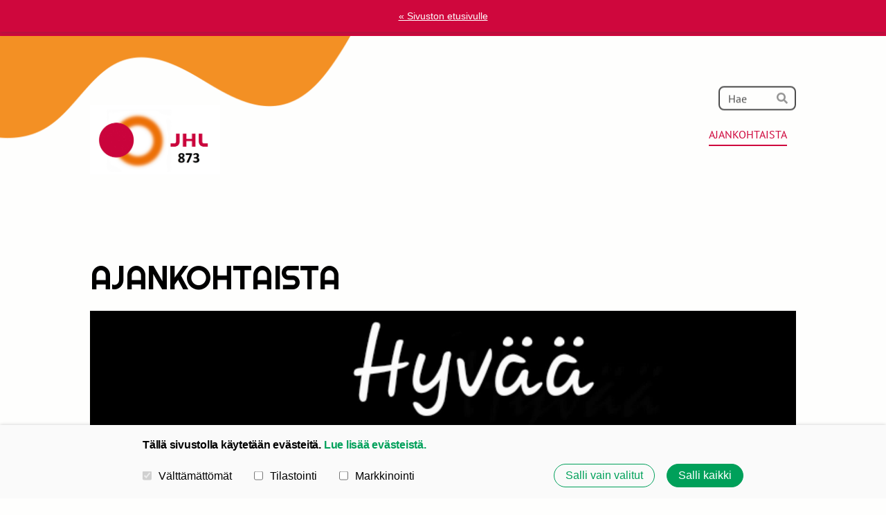

--- FILE ---
content_type: text/html; charset=utf-8
request_url: https://www.jhl873.fi/ajankohtaista/
body_size: 6878
content:
<!DOCTYPE html>
<html class="no-js" lang="fi" data-consentbannerenabled>

<head>
  <title>AJANKOHTAISTA - Keski-Uudenmaan Sote JHL ry</title>
  <meta charset="utf-8">
  <meta name="viewport" content="width=device-width,initial-scale=1.0">
  <link rel="preconnect" href="https://fonts.avoine.com" crossorigin>
  <link rel="preconnect" href="https://bin.yhdistysavain.fi" crossorigin>
  <script data-cookieconsent="ignore">
    document.documentElement.classList.replace('no-js', 'js')
  </script>
  
  <link href="https://fonts.avoine.com/fonts/righteous/ya.css" rel="stylesheet" class="font-import"><link href="https://fonts.avoine.com/fonts/pt-sans/ya.css" rel="stylesheet" class="font-import">
  <link rel="stylesheet" href="/@css/browsing-73.css?b1768915418s1695302442165">
  
<link rel="canonical" href="https://www.jhl873.fi/ajankohtaista/"><meta name="description" content="Kysely jäsenistölle 27.11.2025 Osallistimme jäsenistöä ja teimme webropol-kyselyn koskien yhdistyksen järjestämää vapaa-ajan toimintaa. Vastausaktiivisuus oli ilahduttavan runsasta ja saimme peräti 80…"><link rel="image_src" href="https://bin.yhdistysavain.fi/1601763/jSxiWLv3ODwKYdgUAxsh0dK0fD@1200&#x3D;xxaMx3H3DA/vuosi%202026.jpg"><meta itemprop="name" content="AJANKOHTAISTA"><meta itemprop="url" content="https://www.jhl873.fi/ajankohtaista/"><meta itemprop="image" content="https://bin.yhdistysavain.fi/1601763/jSxiWLv3ODwKYdgUAxsh0dK0fD@1200&#x3D;xxaMx3H3DA/vuosi%202026.jpg"><meta name="google-site-verification" content=""><meta property="og:type" content="website"><meta property="og:title" content="AJANKOHTAISTA"><meta property="og:url" content="https://www.jhl873.fi/ajankohtaista/"><meta property="og:image" content="https://bin.yhdistysavain.fi/1601763/jSxiWLv3ODwKYdgUAxsh0dK0fD@1200&#x3D;xxaMx3H3DA/vuosi%202026.jpg"><meta property="og:image:width" content="1200"><meta property="og:image:height" content="1108"><meta property="og:description" content="Kysely jäsenistölle 27.11.2025 Osallistimme jäsenistöä ja teimme webropol-kyselyn koskien yhdistyksen järjestämää vapaa-ajan toimintaa. Vastausaktiivisuus oli ilahduttavan runsasta ja saimme peräti 80…"><meta property="og:site_name" content="Keski-Uudenmaan Sote JHL ry"><meta name="twitter:card" content="summary_large_image"><meta name="twitter:title" content="AJANKOHTAISTA"><meta name="twitter:description" content="Kysely jäsenistölle 27.11.2025 Osallistimme jäsenistöä ja teimme webropol-kyselyn koskien yhdistyksen järjestämää vapaa-ajan toimintaa. Vastausaktiivisuus oli ilahduttavan runsasta ja saimme peräti 80…"><meta name="twitter:image" content="https://bin.yhdistysavain.fi/1601763/jSxiWLv3ODwKYdgUAxsh0dK0fD@1200&#x3D;xxaMx3H3DA/vuosi%202026.jpg"><link rel="preload" as="image" href="https://bin.yhdistysavain.fi/1601763/9NxbrqmaKUX7yrxLzCBk0RjzK3/jhl_873.png"><link rel="preload" as="image" href="https://bin.yhdistysavain.fi/1601763/5bZA5jD0Hp2j77YkdISy0_23Be/tausta_kulma.png" imagesrcset="https://bin.yhdistysavain.fi/1601763/5bZA5jD0Hp2j77YkdISy0_23Be@500&#x3D;t6VKz8m4Ap/tausta_kulma.png 500w, https://bin.yhdistysavain.fi/1601763/5bZA5jD0Hp2j77YkdISy0_23Be@1000&#x3D;wbxsxhk3oi/tausta_kulma.png 1000w, https://bin.yhdistysavain.fi/1601763/5bZA5jD0Hp2j77YkdISy0_23Be/tausta_kulma.png 1300w">

  <meta name="google-site-verification" content="smMUq1Y_4PAtKC18Ty-U1XS67KxLoHwz9xU1N4q-hEg" />
<meta name="description" content="Keski-Uudenmaan Sote JHL ry (873). JHL 873 on perustettu joulukuussa 3.12.2018 ja toimii jäsenistönsä etuja ajavana yhdistyksenä.
Toimimme kuuden kunnan alueella, johon kuuluvat Hyvinkää, Järvenpää, Mäntsälä, Nurmijärvi, Pornainen ja Tuusula.  Yhdistys ylläpitää keusote873.jhlyhdistys.fi-verkkosivustoa. " />
<meta name="keywords" content="JHL, JHL 873. 873, Keusote, Keski-Uudenmaan SOTE JHL ry, yhdistys, Hyvinkää, Nurmijärvi, Tuusula, Järvenpää, Pornainen, Mäntsälä, aktiivinen, tuki, Julkisten ja hyvinvointialojen liitto, Liitto, SAK" />

  <script type="module" src="/@res/ssr-browsing/ssr-browsing.js?b1768915418"></script>
</head>

<body data-styles-page-id="73">
  
  
  <div id="app" class=""><a class="skip-link noindex" href="#start-of-content">Siirry sivun sisältöön</a><div class="bartender"><div id="navigate-back-to-frontpage" class="navigate-back-to-frontpage" role="banner"><a href="/" class="navigate-back-to-frontpage__link">« Sivuston etusivulle</a></div><div class="d4-mobile-bar noindex"><!----><div class="d4-mobile-bar__col d4-mobile-bar__col--fill"><button class="d4-mobile-bar__item d4-offcanvas-toggle" data-bartender-toggle="top"><span aria-hidden="true" class="icon d4-offcanvas-toggle__icon"><svg style="fill: currentColor; width: 17px; height: 17px" width="1792" height="1792" viewBox="0 0 1792 1792" xmlns="http://www.w3.org/2000/svg">
  <path d="M1664 1344v128q0 26-19 45t-45 19h-1408q-26 0-45-19t-19-45v-128q0-26 19-45t45-19h1408q26 0 45 19t19 45zm0-512v128q0 26-19 45t-45 19h-1408q-26 0-45-19t-19-45v-128q0-26 19-45t45-19h1408q26 0 45 19t19 45zm0-512v128q0 26-19 45t-45 19h-1408q-26 0-45-19t-19-45v-128q0-26 19-45t45-19h1408q26 0 45 19t19 45z"/>
</svg>
</span><span class="d4-offcanvas-toggle__text">Haku ja valikko</span></button></div><!----></div><div class="d4-canvas bartender__content"><div class="d4-canvas-background"><div class="d4-canvas-background__image"></div><div class="d4-background-layers"><div class="d4-background-layer d4-background-layer--brightness"></div><div class="d4-background-layer d4-background-layer--overlay"></div><div class="d4-background-layer d4-background-layer--fade"></div></div></div><div class="d4-canvas-wrapper"><header><div class="d4-theme-search-wrapper"><form action="/@search" method="get" class="d4-theme-search noindex d4-theme-search--header"><div class="d4-theme-search__field d4-theme-search__field--query"><label for="search-desktop-q" class="d4-theme-search__label sr-only">Haku</label><input class="d4-theme-search__input d4-theme-search__input--grow" type="search" id="search-desktop-q" name="q" placeholder="Hae" autocomplete="off" required><button class="d4-theme-search__submit" type="submit"><span aria-hidden="true" class="icon d4-theme-search__icon"><svg style="fill: currentColor; width: 12px; height: 12px" xmlns="http://www.w3.org/2000/svg" viewBox="0 0 512 512"><path d="M505 442.7L405.3 343c-4.5-4.5-10.6-7-17-7H372c27.6-35.3 44-79.7 44-128C416 93.1 322.9 0 208 0S0 93.1 0 208s93.1 208 208 208c48.3 0 92.7-16.4 128-44v16.3c0 6.4 2.5 12.5 7 17l99.7 99.7c9.4 9.4 24.6 9.4 33.9 0l28.3-28.3c9.4-9.4 9.4-24.6.1-34zM208 336c-70.7 0-128-57.2-128-128 0-70.7 57.2-128 128-128 70.7 0 128 57.2 128 128 0 70.7-57.2 128-128 128z"></path></svg>
</span><span class="sr-only">Hae</span></button></div></form></div><div class="flex"><div class="flex__logo"><a class="d4-logo d4-logo--horizontal d4-logo--legacy noindex" href="/ajankohtaista/"><div class="d4-logo__image"></div><div class="d4-logo__textWrap"><span class="d4-logo__text">Keski-Uudenmaan Sote JHL 873</span></div></a></div><div class="flex__nav"><nav class="nav"><ul class="nav__list" tabindex="-1"><!--[--><li class="nav__item nav__item--level-1 help-menu-link"><a class="nav__link" href="/" aria-current="false"><span aria-hidden="true">«</span><span class="nav__title">Etusivu</span><!----></a><!----></li><!--]--></ul></nav></div><div class="flex__nav"><nav class="d4-main-nav"><ul class="d4-main-nav__list" tabindex="-1"><!--[--><li class="d4-main-nav__item d4-main-nav__item--level-1 d4-main-nav__item--current"><a class="d4-main-nav__link" href="/ajankohtaista/" aria-current="page"><!----><span class="d4-main-nav__title">AJANKOHTAISTA</span><!----></a><!----></li><!--]--></ul></nav></div></div></header><div class="content"><main role="main" id="start-of-content"><div class="zone-container"><div class="zone" data-zone-id="50main"><!----><!--[--><!--[--><div class="widget-container" id="wc-cRPbjOrCyChCS8Q0pfl4"><div id="widget-cRPbjOrCyChCS8Q0pfl4" class="widget widget-text"><!--[--><div><h1>AJANKOHTAISTA  </h1></div><!--]--></div></div><!--]--><!--[--><div class="widget-container" id="wc-bCR1MRm6n35aGr0gMMqW"><div id="widget-bCR1MRm6n35aGr0gMMqW" class="widget widget-image"><!--[--><figure class="widget-image__figure"><div class="d4-image-container" style="max-width:4000px;"><div style="padding-bottom:92.275%;"><img src="https://bin.yhdistysavain.fi/1601763/jSxiWLv3ODwKYdgUAxsh0dK0fD@1000=xo6h0R5Yxu/vuosi%202026.jpg" srcset="https://bin.yhdistysavain.fi/1601763/jSxiWLv3ODwKYdgUAxsh0dK0fD@500=dlAwUQ3keg/vuosi%202026.jpg 500w, https://bin.yhdistysavain.fi/1601763/jSxiWLv3ODwKYdgUAxsh0dK0fD@1000=xo6h0R5Yxu/vuosi%202026.jpg 1000w, https://bin.yhdistysavain.fi/1601763/jSxiWLv3ODwKYdgUAxsh0dK0fD@1500=XBHFSGpxcl/vuosi%202026.jpg 1500w, https://bin.yhdistysavain.fi/1601763/jSxiWLv3ODwKYdgUAxsh0dK0fD@2000=dVxLzHvxQw/vuosi%202026.jpg 2000w, https://bin.yhdistysavain.fi/1601763/jSxiWLv3ODwKYdgUAxsh0dK0fD@2500=den9Ym4Xnl/vuosi%202026.jpg 2500w, https://bin.yhdistysavain.fi/1601763/jSxiWLv3ODwKYdgUAxsh0dK0fD@3000=hnm0gr6TJb/vuosi%202026.jpg 3000w, https://bin.yhdistysavain.fi/1601763/jSxiWLv3ODwKYdgUAxsh0dK0fD@3500=27suxfuNN8/vuosi%202026.jpg 3500w, https://bin.yhdistysavain.fi/1601763/jSxiWLv3ODwKYdgUAxsh0dK0fD/vuosi%202026.jpg 4000w" width="4000" height="3691" alt></div></div><!----></figure><!--]--></div></div><!--]--><!--[--><div class="widget-container" id="wc-NX16UtcFnhUEMAsp5DeC"><div id="widget-NX16UtcFnhUEMAsp5DeC" class="widget widget-text"><!--[--><div><h3>Kysely jäsenistölle</h3><p>27.11.2025</p><p>Osallistimme jäsenistöä ja teimme webropol-kyselyn koskien yhdistyksen järjestämää vapaa-ajan toimintaa.</p><p>Vastausaktiivisuus oli ilahduttavan runsasta ja saimme peräti 80 vastausta ja paljon hyviä ehdotuksia toiminnan kehittämiseksi. </p><p>Kyselyn yhteenveto on jatkossa hyvä työväline toimintaa suunniteltaessa.</p><p>KIITOS kaikille vastanneille!</p><p>Vastanneiden kesken arvoimme tuotepalkinnon. Voittajalle ilmoitetaan henkilökohtaisesti.</p></div><!--]--></div></div><!--]--><!--[--><div class="widget-container" id="wc-kR2UR4NhPwttufIcNoO0"><div id="widget-kR2UR4NhPwttufIcNoO0" class="widget widget-text"><!--[--><div><h3>Luottamusedustajavalinnat 01.01.2026 alkaen.</h3><p>Julkisten ja hyvinvointialojen ammattiliitto JHL ry</p><p><strong>Keski-Uudenmaan hyvinvointialue, kausi 2026 -2029                                                                                                                    </strong>Pääluottamusedustaja: Pia Honkanen                                                                                                                                                        Varapääluottamusedustaja: Tiina Aalto                                                                                                                                                      Ikääntyvien palvelualue, luottamusedustaja: Heli Hietanen                                                                                                                        Vammaisten palvelualue, luottamusedustaja: Johanna Hakala</p><p><strong>Kuurojen Palvelusäätiö sr,  Palvelukeskus Åvik, toimipistekohtainen luottamusedustaja, kausi 2026-2027</strong></p><p>Luottamusedustaja: Eija Skyttä                                                                                                                                                                    Varaluottamusedustaja: Sari Kekkonen</p><p>VALINNAT VAHVISTETAAN SYYSKOKOUKSESSA.</p><p>YHTEYSTIEDOT PÄIVITETÄÄN 01.01.2026 MENNESSÄ.             </p><p>                                                                                                  </p></div><!--]--></div></div><!--]--><!--[--><div class="widget-container" id="wc-ySX0F74Lkff1Tn2i7YXF"><div id="widget-ySX0F74Lkff1Tn2i7YXF" class="widget widget-text"><!--[--><div><h3>10.10.2025</h3><h3><strong>Keusoten yhteistoimintaneuvottelut päättyneet: ei irtisanomisia </strong>                   <a rel="noopener" href="https://www.keusote.fi/keusote/viestinta/mediatiedotteet/#/embedded/release/71520901/keusoten-yhteistoimintaneuvottelut-paattyneet-ei-irtisanomisia?publisherId=69819221&amp;lang=fi">Mediatiedotteet - Keski-Uudenmaan hyvinvointialue</a></h3><p></p><h3></h3></div><!--]--></div></div><!--]--><!--[--><div class="widget-container" id="wc-tpXhoyOLifXg51m8qEMR"><div id="widget-tpXhoyOLifXg51m8qEMR" class="widget widget-text"><!--[--><div><h3>Uusi KVTES eli kunta-alan yleinen virka- ja työehtosopimus on nyt valmis. Ammattiliitto JHL:n edustajisto hyväksyi sopimusta koskevan neuvottelutuloksen kokouksessaan  5.5.2025</h3><p></p><p><a rel="noopener" href="https://www.jhl.fi/uutiset/tallainen-on-uusi-kvtes-palkat-nousevat-yleisen-linjan-mukaisesti-palkkaohjelma-jatkuu/">KVTES: palkat nousevat yleisellä linjalla, palkkaohjelma jatkuu</a></p><p></p></div><!--]--></div></div><!--]--><!--[--><div class="widget-container" id="wc-F66Qm4aRmZ0OJphss7DF"><div id="widget-F66Qm4aRmZ0OJphss7DF" class="widget widget-text"><!--[--><div><p><strong>ALUEVAALIT 2025</strong></p><p>Keski-Uudenmaan hyvinvointialueen valtuusto on nyt valittu uudelle 4-vuotiskaudelle alkaen 1.6.2025</p><p>Linkistä pääset katomaan alueen vaalitulosta ja valtuustoon valittuja ehdokkaita.</p><p><a rel="noopener" href="https://vaalit.yle.fi/av2025/tulospalvelu/fi/electoral-districts/2/">Keski-Uudenmaan hyvinvointialue | Tu­los­pal­ve­lu | Aluevaalit 2025 | Yle</a></p></div><!--]--></div></div><!--]--><!--[--><div class="widget-container" id="wc-L60Wp0E3dZpt3qRlp4eH"><div id="widget-L60Wp0E3dZpt3qRlp4eH" class="widget widget-text"><!--[--><div><p><strong>Hyvää ystävänpäivää!</strong></p></div><!--]--></div></div><!--]--><!--[--><div class="widget-container" id="wc-azGemFEfFwqfs2zTH5Nb"><div id="widget-azGemFEfFwqfs2zTH5Nb" class="widget widget-text"><!--[--><div><p>Tänään perjantaina 14.02.2025 vietettiin ihanaa ystävänpäivää monilla Keusoten alueen työpaikoilla.  Yhdistyksemme aktiivit jalkautuivat tervehtimään ja muistamaan jäseniään.  </p><p>Myös Palvelukeskus Åvik kiittää, henkilöstöllä oli ystävänpäivän yllätykset aamulla odottamassa.</p><p>Tänään on jaettu myös Flamingon tarjousliput niitä tilanneille jäsenille. Moni jäsen käytti hyvät tarjoukset koko perheen eduksi.</p></div><!--]--></div></div><!--]--><!--[--><div class="widget-container" id="wc-fpGUuDSmXdqsIKOnsmRQ"><div id="widget-fpGUuDSmXdqsIKOnsmRQ" class="widget widget-gallery"><!--[--><div class="d4-gallery" data-aspect-ratios="[1.7777777777777777,1,1,1.0084033613445378]"><!--[--><div class="gallery-item"><!--[--><!--]--><a href="https://bin.yhdistysavain.fi/1601763/HCTxHFMg576TV5VFTZub0bfsGH/toimistolla%20odottavat.jpg" data-description="Luottamusmiestoimistolla Järvenpäässä ystävänpäivätervehdykset odottavat lähtöään kentälle." aria-label="Avaa kuva &quot;Luottamusmiestoimistolla Järvenpäässä ystävänpäivätervehdykset odottavat lähtöään kentälle.&quot;"><img data-src="https://bin.yhdistysavain.fi/1601763/HCTxHFMg576TV5VFTZub0bfsGH@1000=tvnOVVpbxG/toimistolla%20odottavat.jpg" data-srcset="https://bin.yhdistysavain.fi/1601763/HCTxHFMg576TV5VFTZub0bfsGH@500=auC0ErqxK1/toimistolla%20odottavat.jpg 500w, https://bin.yhdistysavain.fi/1601763/HCTxHFMg576TV5VFTZub0bfsGH@1000=tvnOVVpbxG/toimistolla%20odottavat.jpg 1000w" width="1920" height="1080" alt></a></div><div class="gallery-item"><!--[--><!--]--><a href="https://bin.yhdistysavain.fi/1601763/fuMykhtXG1L3zmgtenCg0bfsL3/kotihoito%20ja%20just.jpg" data-description="Järvenpäässä kotihoidon ja JUSTin suut makeaksi." aria-label="Avaa kuva &quot;Järvenpäässä kotihoidon ja JUSTin suut makeaksi.&quot;"><img data-src="https://bin.yhdistysavain.fi/1601763/fuMykhtXG1L3zmgtenCg0bfsL3@1000=FJN7KELtWo/kotihoito%20ja%20just.jpg" data-srcset="https://bin.yhdistysavain.fi/1601763/fuMykhtXG1L3zmgtenCg0bfsL3@500=2gH3QbExWH/kotihoito%20ja%20just.jpg 500w, https://bin.yhdistysavain.fi/1601763/fuMykhtXG1L3zmgtenCg0bfsL3@1000=FJN7KELtWo/kotihoito%20ja%20just.jpg 1000w" width="2048" height="2048" alt></a></div><div class="gallery-item"><!--[--><!--]--><a href="https://bin.yhdistysavain.fi/1601763/N9dOHRWdC8jpSxGNA8O60bfsOR/jussilankadun%20kotihoito%20ja%20et%C3%A4hoiva.jpg" data-description="Myös Hyvinkäällä Jussilankadun kotihoidon ja etähoivan henkilöstöä muistettiin ystävän päivänä." aria-label="Avaa kuva &quot;Myös Hyvinkäällä Jussilankadun kotihoidon ja etähoivan henkilöstöä muistettiin ystävän päivänä.&quot;"><img data-src="https://bin.yhdistysavain.fi/1601763/N9dOHRWdC8jpSxGNA8O60bfsOR@1000=chcWav2hRj/jussilankadun%20kotihoito%20ja%20et%C3%A4hoiva.jpg" data-srcset="https://bin.yhdistysavain.fi/1601763/N9dOHRWdC8jpSxGNA8O60bfsOR@500=jzi1JWhwp5/jussilankadun%20kotihoito%20ja%20et%C3%A4hoiva.jpg 500w, https://bin.yhdistysavain.fi/1601763/N9dOHRWdC8jpSxGNA8O60bfsOR@1000=chcWav2hRj/jussilankadun%20kotihoito%20ja%20et%C3%A4hoiva.jpg 1000w" width="1728" height="1728" alt></a></div><div class="gallery-item"><!--[--><!--]--><a href="https://bin.yhdistysavain.fi/1601763/wE5zesySjgyv78MeTVqY0bfsRH/Woimalan%20v%C3%A4ki%20kiitt%C3%A4%C3%A4.jpg" data-description="Nurmijärveltä Woimalan väki kiittää!" aria-label="Avaa kuva &quot;Nurmijärveltä Woimalan väki kiittää!&quot;"><img data-src="https://bin.yhdistysavain.fi/1601763/wE5zesySjgyv78MeTVqY0bfsRH@500=vLYhWD9GNQ/Woimalan%20v%C3%A4ki%20kiitt%C3%A4%C3%A4.jpg" data-srcset="https://bin.yhdistysavain.fi/1601763/wE5zesySjgyv78MeTVqY0bfsRH@500=vLYhWD9GNQ/Woimalan%20v%C3%A4ki%20kiitt%C3%A4%C3%A4.jpg 500w" width="1080" height="1071" alt></a></div><!--]--><div class="widget-spacing-helper"></div></div><!--]--></div></div><!--]--><!--[--><div class="widget-container" id="wc-I8ZUILcg1vGKIvGgrxzm"><div id="widget-I8ZUILcg1vGKIvGgrxzm" class="widget widget-text"><!--[--><div><h3>Siirrymme mobiiliaikaan!</h3></div><!--]--></div></div><!--]--><!--[--><div class="widget-container" id="wc-7dgnyeRbFtRU5MvyRmhX"><div id="widget-7dgnyeRbFtRU5MvyRmhX" class="widget widget-image"><!--[--><figure class="widget-image__figure"><div class="d4-image-container" style="max-width:1536px;"><div style="padding-bottom:66.66666666666667%;"><img src="https://bin.yhdistysavain.fi/1601763/jjmRVFC6ewICR6tQdobB0bFKwv@1000=nsOYoOYW09/mobiilikortti.png" srcset="https://bin.yhdistysavain.fi/1601763/jjmRVFC6ewICR6tQdobB0bFKwv@500=kQxcPNbxMW/mobiilikortti.png 500w, https://bin.yhdistysavain.fi/1601763/jjmRVFC6ewICR6tQdobB0bFKwv@1000=nsOYoOYW09/mobiilikortti.png 1000w, https://bin.yhdistysavain.fi/1601763/jjmRVFC6ewICR6tQdobB0bFKwv/mobiilikortti.png 1536w" width="1536" height="1024" alt></div></div><!----></figure><!--]--></div></div><!--]--><!--[--><div class="widget-container" id="wc-7SVRlLOu1BrbvsXkGbrj"><div id="widget-7SVRlLOu1BrbvsXkGbrj" class="widget widget-text"><!--[--><div><p>Vuoden 2025 alusta siirrymme mobiiliaikaan!</p><p>Olet saanut yhdistykseltä sähköpostia, jossa kerrotaan, miten pääset ottamaan mobiili-jäsenkortin käyttöösi!<br />Alla myös linkki, jossa lisätietoa mobiilikortista ja sen käyttöönotosta! <a href="https://www.jhl.fi/uutiset/jasenkortti-vaihtuu-vuodenvaihteessa-mobiilikortiksi/" rel="noopener">Mobiilikortti on fiksu ja vaivaton - Ammattiliitto JHL</a></p><p>Jos olet ensimmäistä kertaa ottamassa käyttöön mobiilikortin, klikkaa joulukuussa puhelimeesi saapuvan tekstiviestin linkkiä ja rekisteröidy palvelun käyttäjäksi. Luo itsellesi tunnus ja salasana, jonka jälkeen jäsenkortti latautuu MagMa Lompakko -nimiseen sovellukseen.  </p><p>Muistathan varmistaa, että jäsentietosi ovat ajan tasalla! <a href="https://www.jhl.fi/jasenyys/jasenpalvelu-omajhl/" rel="noopener">Mikä on jäsenpalvelu omaJHL? - Ammattiliitto JHL</a></p><p> </p></div><!--]--></div></div><!--]--><!--]--><!----></div><!----></div></main></div><footer class="d4-footer"><div class="d4-footer__wrap flex"><div class="d4-footer__copylogin copylogin"><span><a id="login-link" href="/@admin/website/?page=%2Fajankohtaista%2F" target="_top" rel="nofollow" aria-label="Kirjaudu sivustolle"> © </a> Keski-Uudenmaan Sote JHL ry</span></div><div class="d4-footer__menu footer-menu" data-widget-edit-tip=""><ul><!----><li><a href="/@cookies">Evästeet</a></li><li class="footer-menu__iconItem"><a class="footer-menu__iconLink" href="https://www.facebook.com/jhl873/" target="_blank"><span aria-hidden="true" class="icon footer-menu__icon"><svg style="fill: currentColor; width: 16px; height: 16px" width="1792" height="1792" viewBox="0 0 1792 1792" xmlns="http://www.w3.org/2000/svg" fill="#819798">
  <path d="M1343 12v264h-157q-86 0-116 36t-30 108v189h293l-39 296h-254v759h-306v-759h-255v-296h255v-218q0-186 104-288.5t277-102.5q147 0 228 12z"/>
</svg>
</span><span class="sr-only">Facebook</span></a></li><!----><!----><li><a href="https://www.yhdistysavain.fi" class="made-with" target="_blank" rel="noopener">Tehty Yhdistysavaimella</a></li></ul></div></div></footer></div></div><div class="d4-offcanvas d4-offcanvas--top bartender__bar bartender__bar--top" aria-label="Haku ja valikko" mode="float"><div class="d4-offcanvas__searchWrapper"><form action="/@search" method="get" class="d4-theme-search noindex d4-theme-search--mobile"><div class="d4-theme-search__field d4-theme-search__field--query"><label for="search-mobile-q" class="d4-theme-search__label sr-only">Haku</label><input class="d4-theme-search__input" type="search" id="search-mobile-q" name="q" placeholder="Hae" autocomplete="off" required><button class="d4-theme-search__submit" type="submit"><span aria-hidden="true" class="icon d4-theme-search__icon"><svg style="fill: currentColor; width: 12px; height: 12px" xmlns="http://www.w3.org/2000/svg" viewBox="0 0 512 512"><path d="M505 442.7L405.3 343c-4.5-4.5-10.6-7-17-7H372c27.6-35.3 44-79.7 44-128C416 93.1 322.9 0 208 0S0 93.1 0 208s93.1 208 208 208c48.3 0 92.7-16.4 128-44v16.3c0 6.4 2.5 12.5 7 17l99.7 99.7c9.4 9.4 24.6 9.4 33.9 0l28.3-28.3c9.4-9.4 9.4-24.6.1-34zM208 336c-70.7 0-128-57.2-128-128 0-70.7 57.2-128 128-128 70.7 0 128 57.2 128 128 0 70.7-57.2 128-128 128z"></path></svg>
</span><span class="sr-only">Hae</span></button></div></form></div><nav class="d4-mobile-nav"><ul class="d4-mobile-nav__list" tabindex="-1"><!--[--><li class="d4-mobile-nav__item d4-mobile-nav__item--level-1 help-menu-link"><a class="d4-mobile-nav__link" href="/" aria-current="false"><span aria-hidden="true">«</span><span class="d4-mobile-nav__title">Etusivu</span><!----></a><!----></li><li class="d4-mobile-nav__item d4-mobile-nav__item--level-1 d4-mobile-nav__item--current"><a class="d4-mobile-nav__link" href="/ajankohtaista/" aria-current="page"><!----><span class="d4-mobile-nav__title">AJANKOHTAISTA</span><!----></a><!----></li><!--]--></ul></nav></div></div><div id="d4-consent-banner" class="d4-consent-banner noindex"><div class="d4-consent-banner__wrap"><div class="d4-consent-banner__col d4-consent-banner__col--top"><h2 class="d4-consent-banner__title">Tällä sivustolla käytetään evästeitä. <a href="/@cookies">Lue lisää evästeistä.</a></h2></div><div class="d4-consent-banner__col d4-consent-banner__col--left"><fieldset class="d4-consent-banner__fieldset"><legend class="d4-consent-banner__legend sr-only">Valitse käytettävät evästeet</legend><label class="d4-consent-banner__label"><input type="checkbox" class="d4-consent-banner__checkbox" checked disabled> Välttämättömät</label><label class="d4-consent-banner__label"><input type="checkbox" class="d4-consent-banner__checkbox statistics-checkbox"> Tilastointi</label><label class="d4-consent-banner__label"><input type="checkbox" class="d4-consent-banner__checkbox marketing-checkbox"> Markkinointi</label></fieldset></div><div class="d4-consent-banner__col d4-consent-banner__col--right"><div class="d4-consent-banner__buttons"><button class="d4-consent-banner__button d4-consent-banner__button--hollow selected-button">Salli vain valitut</button><button class="d4-consent-banner__button all-button">Salli kaikki</button></div></div></div></div></div>
  
  
  <script data-cookieconsent="statistics" type="text/plain">(function(i,s,o,g,r,a,m){i['GoogleAnalyticsObject']=r;i[r]=i[r]||function(){
        (i[r].q=i[r].q||[]).push(arguments)},i[r].l=1*new Date();a=s.createElement(o),
        m=s.getElementsByTagName(o)[0];a.async=1;a.src=g;m.parentNode.insertBefore(a,m)
        })(window,document,'script','//www.google-analytics.com/analytics.js','ga');
        ga('create', 'UA-145255503-1', 'auto');
        ga('send', 'pageview');</script>
  <script data-cookieconsent="ignore">window.__INITIAL_STATE__=[]</script>
  <div id="flyout-mount-point" class="flyout-mount-point"></div>
</body>

</html>


--- FILE ---
content_type: text/css
request_url: https://fonts.avoine.com/fonts/pt-sans/ya.css
body_size: 427
content:
/* pt-sans-cyrillic-ext-400-normal */
@font-face {
  font-family: 'PT Sans';
  font-style: normal;
  font-display: var(--fontsource-display, swap);
  font-weight: 400;
  src: url(./files/pt-sans-cyrillic-ext-400-normal.woff2) format('woff2'), url(./files/pt-sans-cyrillic-ext-400-normal.woff) format('woff');
  unicode-range: U+0460-052F,U+1C80-1C88,U+20B4,U+2DE0-2DFF,U+A640-A69F,U+FE2E-FE2F;
}

/* pt-sans-cyrillic-400-normal */
@font-face {
  font-family: 'PT Sans';
  font-style: normal;
  font-display: var(--fontsource-display, swap);
  font-weight: 400;
  src: url(./files/pt-sans-cyrillic-400-normal.woff2) format('woff2'), url(./files/pt-sans-cyrillic-400-normal.woff) format('woff');
  unicode-range: U+0301,U+0400-045F,U+0490-0491,U+04B0-04B1,U+2116;
}

/* pt-sans-latin-ext-400-normal */
@font-face {
  font-family: 'PT Sans';
  font-style: normal;
  font-display: var(--fontsource-display, swap);
  font-weight: 400;
  src: url(./files/pt-sans-latin-ext-400-normal.woff2) format('woff2'), url(./files/pt-sans-latin-ext-400-normal.woff) format('woff');
  unicode-range: U+0100-02AF,U+0300-0301,U+0303-0304,U+0308-0309,U+0323,U+0329,U+1E00-1EFF,U+2020,U+20A0-20AB,U+20AD-20CF,U+2113,U+2C60-2C7F,U+A720-A7FF;
}

/* pt-sans-latin-400-normal */
@font-face {
  font-family: 'PT Sans';
  font-style: normal;
  font-display: var(--fontsource-display, swap);
  font-weight: 400;
  src: url(./files/pt-sans-latin-400-normal.woff2) format('woff2'), url(./files/pt-sans-latin-400-normal.woff) format('woff');
  unicode-range: U+0000-00FF,U+0131,U+0152-0153,U+02BB-02BC,U+02C6,U+02DA,U+02DC,U+0300-0301,U+0303-0304,U+0308-0309,U+0323,U+0329,U+2000-206F,U+2074,U+20AC,U+2122,U+2191,U+2193,U+2212,U+2215,U+FEFF,U+FFFD;
}/* pt-sans-cyrillic-ext-400-italic */
@font-face {
  font-family: 'PT Sans';
  font-style: italic;
  font-display: var(--fontsource-display, swap);
  font-weight: 400;
  src: url(./files/pt-sans-cyrillic-ext-400-italic.woff2) format('woff2'), url(./files/pt-sans-cyrillic-ext-400-italic.woff) format('woff');
  unicode-range: U+0460-052F,U+1C80-1C88,U+20B4,U+2DE0-2DFF,U+A640-A69F,U+FE2E-FE2F;
}

/* pt-sans-cyrillic-400-italic */
@font-face {
  font-family: 'PT Sans';
  font-style: italic;
  font-display: var(--fontsource-display, swap);
  font-weight: 400;
  src: url(./files/pt-sans-cyrillic-400-italic.woff2) format('woff2'), url(./files/pt-sans-cyrillic-400-italic.woff) format('woff');
  unicode-range: U+0301,U+0400-045F,U+0490-0491,U+04B0-04B1,U+2116;
}

/* pt-sans-latin-ext-400-italic */
@font-face {
  font-family: 'PT Sans';
  font-style: italic;
  font-display: var(--fontsource-display, swap);
  font-weight: 400;
  src: url(./files/pt-sans-latin-ext-400-italic.woff2) format('woff2'), url(./files/pt-sans-latin-ext-400-italic.woff) format('woff');
  unicode-range: U+0100-02AF,U+0300-0301,U+0303-0304,U+0308-0309,U+0323,U+0329,U+1E00-1EFF,U+2020,U+20A0-20AB,U+20AD-20CF,U+2113,U+2C60-2C7F,U+A720-A7FF;
}

/* pt-sans-latin-400-italic */
@font-face {
  font-family: 'PT Sans';
  font-style: italic;
  font-display: var(--fontsource-display, swap);
  font-weight: 400;
  src: url(./files/pt-sans-latin-400-italic.woff2) format('woff2'), url(./files/pt-sans-latin-400-italic.woff) format('woff');
  unicode-range: U+0000-00FF,U+0131,U+0152-0153,U+02BB-02BC,U+02C6,U+02DA,U+02DC,U+0300-0301,U+0303-0304,U+0308-0309,U+0323,U+0329,U+2000-206F,U+2074,U+20AC,U+2122,U+2191,U+2193,U+2212,U+2215,U+FEFF,U+FFFD;
}/* pt-sans-cyrillic-ext-700-normal */
@font-face {
  font-family: 'PT Sans';
  font-style: normal;
  font-display: var(--fontsource-display, swap);
  font-weight: 700;
  src: url(./files/pt-sans-cyrillic-ext-700-normal.woff2) format('woff2'), url(./files/pt-sans-cyrillic-ext-700-normal.woff) format('woff');
  unicode-range: U+0460-052F,U+1C80-1C88,U+20B4,U+2DE0-2DFF,U+A640-A69F,U+FE2E-FE2F;
}

/* pt-sans-cyrillic-700-normal */
@font-face {
  font-family: 'PT Sans';
  font-style: normal;
  font-display: var(--fontsource-display, swap);
  font-weight: 700;
  src: url(./files/pt-sans-cyrillic-700-normal.woff2) format('woff2'), url(./files/pt-sans-cyrillic-700-normal.woff) format('woff');
  unicode-range: U+0301,U+0400-045F,U+0490-0491,U+04B0-04B1,U+2116;
}

/* pt-sans-latin-ext-700-normal */
@font-face {
  font-family: 'PT Sans';
  font-style: normal;
  font-display: var(--fontsource-display, swap);
  font-weight: 700;
  src: url(./files/pt-sans-latin-ext-700-normal.woff2) format('woff2'), url(./files/pt-sans-latin-ext-700-normal.woff) format('woff');
  unicode-range: U+0100-02AF,U+0300-0301,U+0303-0304,U+0308-0309,U+0323,U+0329,U+1E00-1EFF,U+2020,U+20A0-20AB,U+20AD-20CF,U+2113,U+2C60-2C7F,U+A720-A7FF;
}

/* pt-sans-latin-700-normal */
@font-face {
  font-family: 'PT Sans';
  font-style: normal;
  font-display: var(--fontsource-display, swap);
  font-weight: 700;
  src: url(./files/pt-sans-latin-700-normal.woff2) format('woff2'), url(./files/pt-sans-latin-700-normal.woff) format('woff');
  unicode-range: U+0000-00FF,U+0131,U+0152-0153,U+02BB-02BC,U+02C6,U+02DA,U+02DC,U+0300-0301,U+0303-0304,U+0308-0309,U+0323,U+0329,U+2000-206F,U+2074,U+20AC,U+2122,U+2191,U+2193,U+2212,U+2215,U+FEFF,U+FFFD;
}/* pt-sans-cyrillic-ext-700-italic */
@font-face {
  font-family: 'PT Sans';
  font-style: italic;
  font-display: var(--fontsource-display, swap);
  font-weight: 700;
  src: url(./files/pt-sans-cyrillic-ext-700-italic.woff2) format('woff2'), url(./files/pt-sans-cyrillic-ext-700-italic.woff) format('woff');
  unicode-range: U+0460-052F,U+1C80-1C88,U+20B4,U+2DE0-2DFF,U+A640-A69F,U+FE2E-FE2F;
}

/* pt-sans-cyrillic-700-italic */
@font-face {
  font-family: 'PT Sans';
  font-style: italic;
  font-display: var(--fontsource-display, swap);
  font-weight: 700;
  src: url(./files/pt-sans-cyrillic-700-italic.woff2) format('woff2'), url(./files/pt-sans-cyrillic-700-italic.woff) format('woff');
  unicode-range: U+0301,U+0400-045F,U+0490-0491,U+04B0-04B1,U+2116;
}

/* pt-sans-latin-ext-700-italic */
@font-face {
  font-family: 'PT Sans';
  font-style: italic;
  font-display: var(--fontsource-display, swap);
  font-weight: 700;
  src: url(./files/pt-sans-latin-ext-700-italic.woff2) format('woff2'), url(./files/pt-sans-latin-ext-700-italic.woff) format('woff');
  unicode-range: U+0100-02AF,U+0300-0301,U+0303-0304,U+0308-0309,U+0323,U+0329,U+1E00-1EFF,U+2020,U+20A0-20AB,U+20AD-20CF,U+2113,U+2C60-2C7F,U+A720-A7FF;
}

/* pt-sans-latin-700-italic */
@font-face {
  font-family: 'PT Sans';
  font-style: italic;
  font-display: var(--fontsource-display, swap);
  font-weight: 700;
  src: url(./files/pt-sans-latin-700-italic.woff2) format('woff2'), url(./files/pt-sans-latin-700-italic.woff) format('woff');
  unicode-range: U+0000-00FF,U+0131,U+0152-0153,U+02BB-02BC,U+02C6,U+02DA,U+02DC,U+0300-0301,U+0303-0304,U+0308-0309,U+0323,U+0329,U+2000-206F,U+2074,U+20AC,U+2122,U+2191,U+2193,U+2212,U+2215,U+FEFF,U+FFFD;
}